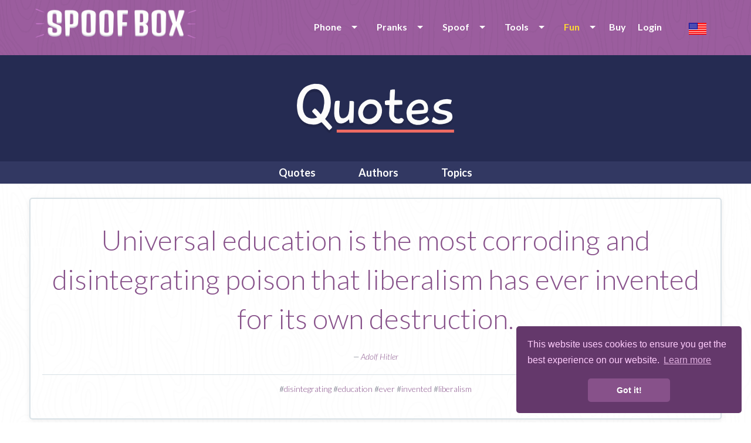

--- FILE ---
content_type: image/svg+xml
request_url: https://www.spoofbox.com/theme/assets/images/icons/burger.svg
body_size: 654
content:
<?xml version="1.0" encoding="UTF-8" standalone="no"?>
<!-- Generator: Adobe Illustrator 19.0.0, SVG Export Plug-In . SVG Version: 6.00 Build 0)  -->

<svg
   xmlns:dc="http://purl.org/dc/elements/1.1/"
   xmlns:cc="http://creativecommons.org/ns#"
   xmlns:rdf="http://www.w3.org/1999/02/22-rdf-syntax-ns#"
   xmlns:svg="http://www.w3.org/2000/svg"
   xmlns="http://www.w3.org/2000/svg"
   xmlns:sodipodi="http://sodipodi.sourceforge.net/DTD/sodipodi-0.dtd"
   xmlns:inkscape="http://www.inkscape.org/namespaces/inkscape"
   version="1.1"
   id="Layer_1"
   x="0px"
   y="0px"
   viewBox="0 0 31 31"
   enable-background="new 0 0 40 40"
   xml:space="preserve"
   inkscape:version="0.91 r13725"
   sodipodi:docname="burger.svg"
   width="31"
   height="31"><metadata
     id="metadata12"><rdf:RDF><cc:Work
         rdf:about=""><dc:format>image/svg+xml</dc:format><dc:type
           rdf:resource="http://purl.org/dc/dcmitype/StillImage" /><dc:title></dc:title></cc:Work></rdf:RDF></metadata><defs
     id="defs10" /><sodipodi:namedview
     pagecolor="#ffffff"
     bordercolor="#666666"
     borderopacity="1"
     objecttolerance="10"
     gridtolerance="10"
     guidetolerance="10"
     inkscape:pageopacity="0"
     inkscape:pageshadow="2"
     inkscape:window-width="1920"
     inkscape:window-height="1017"
     id="namedview8"
     showgrid="false"
     inkscape:zoom="11.8"
     inkscape:cx="-10.607076"
     inkscape:cy="9.7740224"
     inkscape:window-x="-8"
     inkscape:window-y="-8"
     inkscape:window-maximized="1"
     inkscape:current-layer="Layer_1"
     inkscape:showpageshadow="false" /><path
     id="XMLID_1_"
     d="m 27.529662,30.40678 -24.0000009,0 c -1.65,0 -3.00000007,-1.35 -3.00000007,-3 l 0,-24.0000003 c 0,-1.65 1.35000007,-3.00000006 3.00000007,-3.00000006 l 24.0000009,0 c 1.65,0 3,1.35000006 3,3.00000006 l 0,24.0000003 c 0,1.65 -1.35,3 -3,3 z"
     style="fill:#87518a;fill-opacity:1;stroke:none"
     inkscape:connector-curvature="0" /><g
     id="XMLID_9_"
     style="fill:#ffffff;fill-opacity:1;stroke:none"
     transform="matrix(0.75,0,0,0.75,0.52966103,0.40677964)"><path
       id="XMLID_6_"
       d="m 29.7,14 -19,0 C 9.9,14 9.2,13.3 9.2,12.5 l 0,0 C 9.2,11.7 9.9,11 10.7,11 l 19,0 c 0.8,0 1.5,0.7 1.5,1.5 l 0,0 c 0,0.8 -0.6,1.5 -1.5,1.5 z"
       style="fill:#ffffff;fill-opacity:1;stroke:none"
       inkscape:connector-curvature="0" /><path
       id="XMLID_7_"
       d="m 29.7,21.5 -19,0 C 9.9,21.5 9.2,20.8 9.2,20 l 0,0 c 0,-0.8 0.7,-1.5 1.5,-1.5 l 19,0 c 0.8,0 1.5,0.7 1.5,1.5 l 0,0 c 0,0.8 -0.6,1.5 -1.5,1.5 z"
       style="fill:#ffffff;fill-opacity:1;stroke:none"
       inkscape:connector-curvature="0" /><path
       id="XMLID_8_"
       d="m 29.7,29 -19,0 C 9.9,29 9.2,28.3 9.2,27.5 l 0,0 C 9.2,26.7 9.9,26 10.7,26 l 19,0 c 0.8,0 1.5,0.7 1.5,1.5 l 0,0 c 0,0.8 -0.6,1.5 -1.5,1.5 z"
       style="fill:#ffffff;fill-opacity:1;stroke:none"
       inkscape:connector-curvature="0" /></g></svg>